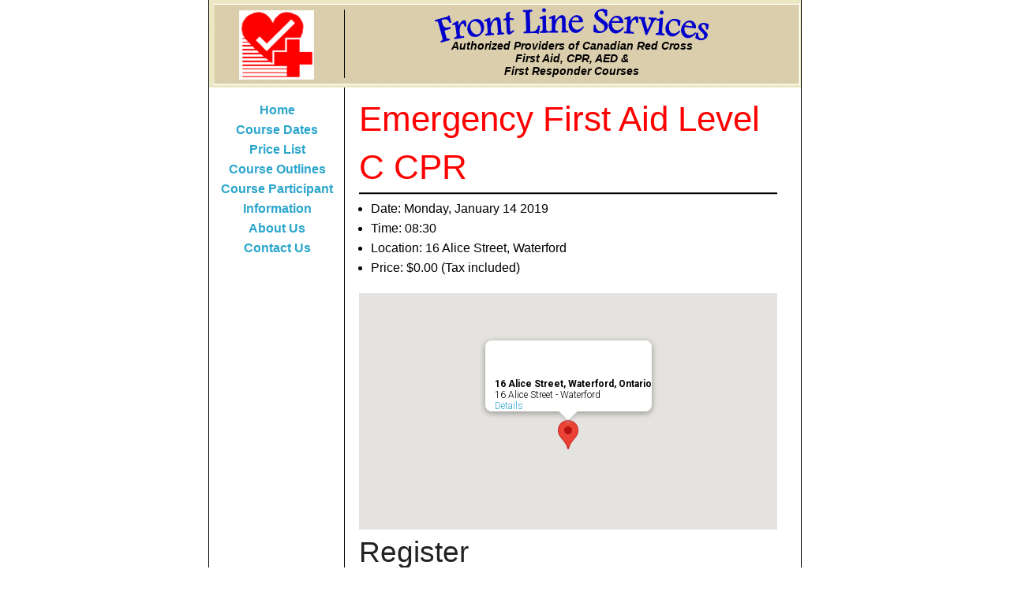

--- FILE ---
content_type: text/html; charset=UTF-8
request_url: https://frontlineservices.ca/courses/emergency-first-aid-level-c-cpr/
body_size: 4948
content:
<!doctype html>

<html lang="en">

<head>

<meta charset="utf-8">

<meta http-equiv="X-UA-Compatible" content="IE=edge,chrome=1">

<title>Front Line Services  &raquo; Emergency First Aid Level C CPR</title>

<meta name="description" content="">

<meta name="author" content="">

<link rel="stylesheet" href="https://frontlineservices.ca/wp-content/themes/template/style.css?v=1">

<script src="https://frontlineservices.ca/wp-content/themes/template/js/modernizr-1.6.min.js"></script>

<meta name='robots' content='max-image-preview:large' />
<link rel='dns-prefetch' href='//s.w.org' />
<link rel="alternate" type="application/rss+xml" title="Front Line Services &raquo; Emergency First Aid Level C CPR Comments Feed" href="https://frontlineservices.ca/courses/emergency-first-aid-level-c-cpr/feed/" />
		<!-- This site uses the Google Analytics by MonsterInsights plugin v9.11.1 - Using Analytics tracking - https://www.monsterinsights.com/ -->
		<!-- Note: MonsterInsights is not currently configured on this site. The site owner needs to authenticate with Google Analytics in the MonsterInsights settings panel. -->
					<!-- No tracking code set -->
				<!-- / Google Analytics by MonsterInsights -->
				<script type="text/javascript">
			window._wpemojiSettings = {"baseUrl":"https:\/\/s.w.org\/images\/core\/emoji\/13.0.1\/72x72\/","ext":".png","svgUrl":"https:\/\/s.w.org\/images\/core\/emoji\/13.0.1\/svg\/","svgExt":".svg","source":{"concatemoji":"https:\/\/frontlineservices.ca\/wp-includes\/js\/wp-emoji-release.min.js?ver=5.7.14"}};
			!function(e,a,t){var n,r,o,i=a.createElement("canvas"),p=i.getContext&&i.getContext("2d");function s(e,t){var a=String.fromCharCode;p.clearRect(0,0,i.width,i.height),p.fillText(a.apply(this,e),0,0);e=i.toDataURL();return p.clearRect(0,0,i.width,i.height),p.fillText(a.apply(this,t),0,0),e===i.toDataURL()}function c(e){var t=a.createElement("script");t.src=e,t.defer=t.type="text/javascript",a.getElementsByTagName("head")[0].appendChild(t)}for(o=Array("flag","emoji"),t.supports={everything:!0,everythingExceptFlag:!0},r=0;r<o.length;r++)t.supports[o[r]]=function(e){if(!p||!p.fillText)return!1;switch(p.textBaseline="top",p.font="600 32px Arial",e){case"flag":return s([127987,65039,8205,9895,65039],[127987,65039,8203,9895,65039])?!1:!s([55356,56826,55356,56819],[55356,56826,8203,55356,56819])&&!s([55356,57332,56128,56423,56128,56418,56128,56421,56128,56430,56128,56423,56128,56447],[55356,57332,8203,56128,56423,8203,56128,56418,8203,56128,56421,8203,56128,56430,8203,56128,56423,8203,56128,56447]);case"emoji":return!s([55357,56424,8205,55356,57212],[55357,56424,8203,55356,57212])}return!1}(o[r]),t.supports.everything=t.supports.everything&&t.supports[o[r]],"flag"!==o[r]&&(t.supports.everythingExceptFlag=t.supports.everythingExceptFlag&&t.supports[o[r]]);t.supports.everythingExceptFlag=t.supports.everythingExceptFlag&&!t.supports.flag,t.DOMReady=!1,t.readyCallback=function(){t.DOMReady=!0},t.supports.everything||(n=function(){t.readyCallback()},a.addEventListener?(a.addEventListener("DOMContentLoaded",n,!1),e.addEventListener("load",n,!1)):(e.attachEvent("onload",n),a.attachEvent("onreadystatechange",function(){"complete"===a.readyState&&t.readyCallback()})),(n=t.source||{}).concatemoji?c(n.concatemoji):n.wpemoji&&n.twemoji&&(c(n.twemoji),c(n.wpemoji)))}(window,document,window._wpemojiSettings);
		</script>
		<style type="text/css">
img.wp-smiley,
img.emoji {
	display: inline !important;
	border: none !important;
	box-shadow: none !important;
	height: 1em !important;
	width: 1em !important;
	margin: 0 .07em !important;
	vertical-align: -0.1em !important;
	background: none !important;
	padding: 0 !important;
}
</style>
	<link rel='stylesheet' id='wp-block-library-css'  href='https://frontlineservices.ca/wp-includes/css/dist/block-library/style.min.css?ver=5.7.14' type='text/css' media='all' />
<link rel='stylesheet' id='normalize-css'  href='https://frontlineservices.ca/wp-content/themes/template/css/normalize.css?ver=5.7.14' type='text/css' media='all' />
<link rel='stylesheet' id='foundation-css'  href='https://frontlineservices.ca/wp-content/themes/template/css/foundation.min.css?ver=5.7.14' type='text/css' media='all' />
<link rel='stylesheet' id='main-css'  href='https://frontlineservices.ca/wp-content/themes/template/css/main.css?ver=5.7.14' type='text/css' media='all' />
<script type='text/javascript' src='https://frontlineservices.ca/wp-includes/js/jquery/jquery.min.js?ver=3.5.1' id='jquery-core-js'></script>
<script type='text/javascript' src='https://frontlineservices.ca/wp-includes/js/jquery/jquery-migrate.min.js?ver=3.3.2' id='jquery-migrate-js'></script>
<script type='text/javascript' src='https://frontlineservices.ca/wp-includes/js/jquery/ui/core.min.js?ver=1.12.1' id='jquery-ui-core-js'></script>
<script type='text/javascript' src='https://frontlineservices.ca/wp-includes/js/jquery/ui/datepicker.min.js?ver=1.12.1' id='jquery-ui-datepicker-js'></script>
<script type='text/javascript' id='jquery-ui-datepicker-js-after'>
jQuery(document).ready(function(jQuery){jQuery.datepicker.setDefaults({"closeText":"Close","currentText":"Today","monthNames":["January","February","March","April","May","June","July","August","September","October","November","December"],"monthNamesShort":["Jan","Feb","Mar","Apr","May","Jun","Jul","Aug","Sep","Oct","Nov","Dec"],"nextText":"Next","prevText":"Previous","dayNames":["Sunday","Monday","Tuesday","Wednesday","Thursday","Friday","Saturday"],"dayNamesShort":["Sun","Mon","Tue","Wed","Thu","Fri","Sat"],"dayNamesMin":["S","M","T","W","T","F","S"],"dateFormat":"MM d, yy","firstDay":0,"isRTL":false});});
</script>
<script type='text/javascript' id='events-manager-js-extra'>
/* <![CDATA[ */
var EM = {"ajaxurl":"https:\/\/frontlineservices.ca\/wp-admin\/admin-ajax.php","locationajaxurl":"https:\/\/frontlineservices.ca\/wp-admin\/admin-ajax.php?action=locations_search","firstDay":"0","locale":"en","dateFormat":"dd\/mm\/yy","ui_css":"https:\/\/frontlineservices.ca\/wp-content\/plugins\/events-manager\/includes\/css\/jquery-ui.min.css","show24hours":"0","is_ssl":"1","google_maps_api":"AIzaSyCsArDsPHo07VWKPHF9NPQqYCIsHf6rLzc","bookingInProgress":"Please wait while the booking is being submitted.","tickets_save":"Save Ticket","bookingajaxurl":"https:\/\/frontlineservices.ca\/wp-admin\/admin-ajax.php","bookings_export_save":"Export Bookings","bookings_settings_save":"Save Settings","booking_delete":"Are you sure you want to delete?","booking_offset":"30","bb_full":"Sold Out","bb_book":"Book Now","bb_booking":"Booking...","bb_booked":"Booking Submitted","bb_error":"Booking Error. Try again?","bb_cancel":"Cancel","bb_canceling":"Canceling...","bb_cancelled":"Cancelled","bb_cancel_error":"Cancellation Error. Try again?","txt_search":"Search","txt_searching":"Searching...","txt_loading":"Loading...","cache":""};
/* ]]> */
</script>
<script type='text/javascript' src='https://frontlineservices.ca/wp-content/plugins/events-manager/includes/js/events-manager.js?ver=5.9991' id='events-manager-js'></script>
<script type='text/javascript' src='https://frontlineservices.ca/wp-content/plugins/events-manager-pro/includes/js/events-manager-pro.js?ver=2.64' id='events-manager-pro-js'></script>
<link rel="https://api.w.org/" href="https://frontlineservices.ca/wp-json/" /><link rel="EditURI" type="application/rsd+xml" title="RSD" href="https://frontlineservices.ca/xmlrpc.php?rsd" />
<link rel="wlwmanifest" type="application/wlwmanifest+xml" href="https://frontlineservices.ca/wp-includes/wlwmanifest.xml" /> 
<meta name="generator" content="WordPress 5.7.14" />
<link rel="canonical" href="https://frontlineservices.ca/courses/emergency-first-aid-level-c-cpr/" />
<link rel='shortlink' href='https://frontlineservices.ca/?p=705' />
<link rel="alternate" type="application/json+oembed" href="https://frontlineservices.ca/wp-json/oembed/1.0/embed?url=https%3A%2F%2Ffrontlineservices.ca%2Fcourses%2Femergency-first-aid-level-c-cpr%2F" />
<link rel="alternate" type="text/xml+oembed" href="https://frontlineservices.ca/wp-json/oembed/1.0/embed?url=https%3A%2F%2Ffrontlineservices.ca%2Fcourses%2Femergency-first-aid-level-c-cpr%2F&#038;format=xml" />
		<style type="text/css">
			.em-coupon-code { width:150px; }
			#em-coupon-loading { display:inline-block; width:16px; height: 16px; margin-left:4px; background:url(https://frontlineservices.ca/wp-content/plugins/events-manager-pro/includes/images/spinner.gif)}
			.em-coupon-message { display:inline-block; margin:5px 0px 0px 105px; text-indent:22px; }
			.em-coupon-success { color:green; background:url(https://frontlineservices.ca/wp-content/plugins/events-manager-pro/includes/images/success.png) 0px 0px no-repeat }
			.em-coupon-error { color:red; background:url(https://frontlineservices.ca/wp-content/plugins/events-manager-pro/includes/images/error.png) 0px 0px no-repeat }
			.em-cart-coupons-form .em-coupon-message{ margin:5px 0px 0px 0px; }
			#em-coupon-loading { margin-right:4px; }	
		</style>
		
</head>

<body>

   <div id="minHeight"></div><!--Dummy float for Opera and IE8 min-height fix-->    

<div id="wrapper"> 

    <header>

       <section id="logo">

		<img src="https://frontlineservices.ca/wp-content/themes/template/images/image2188.png" width="97" height="90" alt="Front Line Services Logo">

       </section>

       <section id="divider"></section>

       <section id="headerinfo">

                    Authorized Providers of Canadian Red Cross<br />

                    First Aid, CPR, AED &<br />

                    First Responder Courses<br />

       </section>        

    </header>     <section id="menu"> 
<div class="menu-header"><ul id="menu-main-menu" class="menu"><li id="menu-item-17" class="menu-item menu-item-type-post_type menu-item-object-page menu-item-home menu-item-17"><a href="https://frontlineservices.ca/">Home</a></li>
<li id="menu-item-129" class="menu-item menu-item-type-post_type menu-item-object-page menu-item-129"><a href="https://frontlineservices.ca/course-dates/">Course Dates</a></li>
<li id="menu-item-252" class="menu-item menu-item-type-post_type menu-item-object-page menu-item-252"><a href="https://frontlineservices.ca/price-list-2/">Price List</a></li>
<li id="menu-item-90" class="menu-item menu-item-type-post_type menu-item-object-page menu-item-90"><a href="https://frontlineservices.ca/course-outlines/">Course Outlines</a></li>
<li id="menu-item-273" class="menu-item menu-item-type-post_type menu-item-object-page menu-item-273"><a href="https://frontlineservices.ca/course-participant-information/">Course Participant Information</a></li>
<li id="menu-item-14" class="menu-item menu-item-type-post_type menu-item-object-page menu-item-14"><a href="https://frontlineservices.ca/about/">About Us</a></li>
<li id="menu-item-11" class="menu-item menu-item-type-post_type menu-item-object-page menu-item-11"><a href="https://frontlineservices.ca/contact-us/">Contact Us</a></li>
</ul></div>    </section> 
    <article> 
		<h1>Emergency First Aid Level C CPR</h1>
        <ul class="course-details">
<li>Date: Monday, January 14 2019</li>
<li>Time: 08:30</li>
<li>Location: 16 Alice Street, Waterford</li>
<li>Price: $0.00 (Tax included)</li>
</ul>
			<div class="em-location-map-container"  style='position:relative; background: #CDCDCD; width: 100%; height: 300px;'>
				<div class='em-location-map' id='em-location-map-81f18' style="width: 100%; height: 100%;">
					Loading Map....				</div>
			</div>
			<div class='em-location-map-info' id='em-location-map-info-81f18' style="display:none; visibility:hidden;">
				<div class="em-map-balloon" style="font-size:12px;">
					<div class="em-map-balloon-content" ><strong>16 Alice Street, Waterford, Ontario</strong><br/>16 Alice Street - Waterford<br/><a href='https://frontlineservices.ca/locations/16-alice-street-waterford-ontario/'>Details</a></div>
				</div>
			</div>
			<div class='em-location-map-coords' id='em-location-map-coords-81f18' style="display:none; visibility:hidden;">
				<span class="lat">42.934828</span>
				<span class="lng">-80.291882</span>
			</div>
			

<h2>Register</h2>

<div id="em-booking" class="em-booking ">
				<p>Bookings are closed for this event.</p>
		</div>        </article><!-- end content -->   
</div><!-- end wrapper --> 
<footer><!-- footer sits outside of wrapper --> 
   <div class="menu-footer"><ul id="menu-main-menu-1" class="menu"><li class="menu-item menu-item-type-post_type menu-item-object-page menu-item-home menu-item-17"><a href="https://frontlineservices.ca/">Home</a></li>
<li class="menu-item menu-item-type-post_type menu-item-object-page menu-item-129"><a href="https://frontlineservices.ca/course-dates/">Course Dates</a></li>
<li class="menu-item menu-item-type-post_type menu-item-object-page menu-item-252"><a href="https://frontlineservices.ca/price-list-2/">Price List</a></li>
<li class="menu-item menu-item-type-post_type menu-item-object-page menu-item-90"><a href="https://frontlineservices.ca/course-outlines/">Course Outlines</a></li>
<li class="menu-item menu-item-type-post_type menu-item-object-page menu-item-273"><a href="https://frontlineservices.ca/course-participant-information/">Course Participant Information</a></li>
<li class="menu-item menu-item-type-post_type menu-item-object-page menu-item-14"><a href="https://frontlineservices.ca/about/">About Us</a></li>
<li class="menu-item menu-item-type-post_type menu-item-object-page menu-item-11"><a href="https://frontlineservices.ca/contact-us/">Contact Us</a></li>
</ul></div></footer><!-- end footer -->
<script type='text/javascript' src='https://frontlineservices.ca/wp-includes/js/wp-embed.min.js?ver=5.7.14' id='wp-embed-js'></script>
		
		<script type="text/javascript">
			jQuery(document).ready( function($){	
				var em_booking_doing_ajax = false;
$('#em-booking-form').addClass('em-booking-form'); //backward compatability
$(document).on('submit', '.em-booking-form', function(e){
	e.preventDefault();
	var em_booking_form = $(this);
	$.ajax({
		url: EM.bookingajaxurl,
		data: em_booking_form.serializeArray(),
		dataType: 'jsonp',
		type:'post',
		beforeSend: function(formData, jqForm, options) {
			if(em_booking_doing_ajax){
				alert(EM.bookingInProgress);
				return false;
			}
			em_booking_doing_ajax = true;
			$('.em-booking-message').remove();
			em_booking_form.parent().append('<div id="em-loading"></div>');
		},
		success : function(response, statusText, xhr, $form) {
			$('#em-loading').remove();
			$('.em-booking-message').remove();
			//show error or success message
			if(response.result){
				$('<div class="em-booking-message-success em-booking-message">'+response.message+'</div>').insertBefore(em_booking_form);
				em_booking_form.hide();
				$('.em-booking-login').hide();
				$(document).trigger('em_booking_success', [response]);
				if( response.redirect ){ //custom redirect hook
					window.location.href = response.redirect;
				}
			}else{
				if( response.errors != null ){
					if( $.isArray(response.errors) && response.errors.length > 0 ){
						var error_msg;
						response.errors.each(function(i, el){
							error_msg = error_msg + el;
						});
						$('<div class="em-booking-message-error em-booking-message">'+error_msg.errors+'</div>').insertBefore(em_booking_form);
					}else{
						$('<div class="em-booking-message-error em-booking-message">'+response.errors+'</div>').insertBefore(em_booking_form);							
					}
				}else{
					$('<div class="em-booking-message-error em-booking-message">'+response.message+'</div>').insertBefore(em_booking_form);
				}
				$(document).trigger('em_booking_error', [response]);
			}
		    $('html, body').animate({ scrollTop: $('.em-booking-message').offset().top - EM.booking_offset }); //sends user back to top of form
			em_booking_doing_ajax = false;
			//run extra actions after showing the message here
			if( response.gateway != null ){
				$(document).trigger('em_booking_gateway_add_'+response.gateway, [response]);
			}
			if( !response.result && typeof Recaptcha != 'undefined' && typeof RecaptchaState != 'undefined'){
				Recaptcha.reload();
			}else if( !response.result && typeof grecaptcha != 'undefined' ){
				grecaptcha.reset();
			}
			$(document).trigger('em_booking_complete', [response]);
		},
		error : function(jqXHR, textStatus, errorThrown){
			$(document).trigger('em_booking_ajax_error', [jqXHR, textStatus, errorThrown]);
		},
		complete : function(jqXHR, textStatus){
			em_booking_doing_ajax = false;
			$('#em-loading').remove();
			$(document).trigger('em_booking_ajax_complete', [jqXHR, textStatus]);
		}
	});
	return false;	
});//add paypal redirection
$(document).bind('em_booking_gateway_add_paypal', function(event, response){ 
	// called by EM if return JSON contains gateway key, notifications messages are shown by now.
	if(response.result && typeof response.paypal_url != 'undefined' ){
		var ppForm = $('<form action="'+response.paypal_url+'" method="post" id="em-paypal-redirect-form"></form>');
		$.each( response.paypal_vars, function(index,value){
			ppForm.append('<input type="hidden" name="'+index+'" value="'+value+'" />');
		});
		ppForm.append('<input id="em-paypal-submit" type="submit" style="display:none" />');
		ppForm.appendTo('body').trigger('submit');
	}
});//Select Submission
$(document).on('change', '.em-booking-gateway select[name=gateway]', function(e){
	var gateway = $(this).find('option:selected').val();
	$('div.em-booking-gateway-form').hide();
	$('div#em-booking-gateway-'+gateway).show();
});
//Button Submission
$(document).on('click', 'input.em-gateway-button', function(e){
	//prevents submission in order to append a hidden field and bind to the booking form submission event
	e.preventDefault();
	//get gateway name
	var gateway = $(this).attr('id').replace('em-gateway-button-','');
	var parent = $(this).parents('.em-booking-form').first();
	parent.find('input[name=gateway]').remove();
	parent.append('<input type="hidden" name="gateway" value="'+gateway+'" />');
	parent.trigger('submit');
	return false;
});							
			});
					</script>
		 
</body>
</html>

--- FILE ---
content_type: text/css
request_url: https://frontlineservices.ca/wp-content/themes/template/style.css?v=1
body_size: 47
content:
/*
Theme Name: Front Line Services
Theme URI: http://www.adamwills.com/
Description: Custom template made for Front Line Services
Author: Adam Wills
Version: 1.0

*/




 /* Primary Styles
    Author: Adam Wills
 */




--- FILE ---
content_type: text/css
request_url: https://frontlineservices.ca/wp-content/themes/template/css/main.css?ver=5.7.14
body_size: 1494
content:
 
body {
    margin:0;
    padding:0;   
    font:100% arial,"trebuchet ms",tahoma;
    color: #000;
}

 
/*=== Begin Layout Structure ===*/
#wrapper {
    min-height:100%; /*height is determined from parent's height (html & body)*/
    width:752px;
    margin:0 auto;
    border-left:1px solid #000;
    border-right:1px solid #000;       
    background:#FFF url(../images/image2011.png) 170px  repeat-y;
    overflow:hidden;/*contain inner floats*/
}
* html #wrapper {height:100%;overflow:visible;}/*IE6 min-height & overflow reset*/

/* =========  HEADER STYLES  ============ */
 
header{
    height:117px;
	width: 752px;
    background: url(../images/image1995.png) top center no-repeat;
    text-align:center;
}

#logo {
	width: 170px;
	text-align: center;	
	float: left;
	margin-top: 12px;
}

#divider {
	background: url(../images/image2000.png);
	width: 2px;
	height: 87px;
	float: left;
	margin-top: 12px;
}

#headerinfo {
	margin-top: 10px;
	padding-top: 40px;
	background:url(../images/image3667.png) top center no-repeat;
	width: 575px;
	text-align: center;	
	float: left;
	height: 67px;
	font-weight: bold;
	font-style:italic;
	font-size: 0.9em;
}

/* ======== END OF HEADER STYLES ========== */

/* ======== ARTICLE STYLES ============= */
article {
    width:720px;
    padding-left: 190px; /*footer height (plus 10px for text spacing)*/
}

article h1 {
	color: #F00;
	padding-bottom: 5px;
	margin-bottom: 5px;
	background:url(../images/image2238.png) repeat-x bottom;
	
}

article ul {
	margin-left: 15px;	
}

/* ========= EVENT MANAGER STYLES -------------*/

#em-location-map {
	margin: 20px auto;	
}

.fullcalendar {
	width: 500px;	
	margin: 20px auto;
}

.month_name {
	text-align: center;	
	padding-right: 25px;
	font-size: 30px;
	font-weight: bold;
}

.days-names td {
	text-align: center;
	font-size: 24px;
	font-weight: bold;
}

table.table {
	width: 100%;
}

.em-booking-submit {
  border-style: solid;
  border-width: 0px;
  cursor: pointer;
  font-family: "Helvetica Neue", "Helvetica", Helvetica, Arial, sans-serif;
  font-weight: normal;
  line-height: normal;
  margin: 0 0 1.25rem;
  position: relative;
  text-decoration: none;
  text-align: center;
  -webkit-appearance: none;
  -webkit-border-radius: 0;
  display: inline-block;
  padding-top: 1rem;
  padding-right: 2rem;
  padding-bottom: 1.0625rem;
  padding-left: 2rem;
  font-size: 1rem;
  background-color: #2ba6cb;
  border-color: #2285a2;
  color: white;
  transition: background-color 300ms ease-out; }

 

td.eventless, td.eventful, td.eventless-today, td.eventful-today, td.eventless-post, td.eventful-post, td.eventless-pre, td.eventful-pre {
	border: 1px solid #C7C7C7;
	color: #EBEBEB;
	font-size: 50px;
	font-weight: bold;
	height: 57px;
	line-height: 57px !important;
	text-align: center;
	text-decoration: none;
	width: 54px;
}

td.eventless-today {
	color: #000;	
}

td.eventful a {
	color: #00F;	
}

.eventful ul {
	display: none;
}

/* ======== MENU STYLES =============== */
#menu{
    float:left;
    width:172px;
	margin-top: 10px;
    padding-bottom:61px; /*footer height (plus 10px for text spacing)*/ 
	text-align: center;
	min-height: 100%;
	line-height: 1.5em;
	color: #03C;
	font-weight: bold;
}

#menu ul {
	list-style: none;
	margin: 0;
	padding-left: 0;
}

/* ============ FOOTER STYLES ============= */
footer {
    position:relative;/*stack footer above #content demo BG color*/
    height:50px;
    width:752px;
    border:1px solid #000;
    margin:0 auto 0; /*pull footer back into viewport and center*/

    background:#fff;
	text-align: center; 
}

footer p{
    margin:0;
    padding-top:10px;
}

footer ul {
	margin-top: 10px;
	list-style:none;
	text-align: center;}

footer ul li {
	margin-right: 10px;
	display: inline;
}


.menu-footer {
	text-align: center;	
}

/* 
 * print styles
 * inlined to avoid required HTTP connection www.phpied.com/delay-loading-your-print-css/ 
 */
@media print {
  * { background: transparent !important; color: #444 !important; text-shadow: none !important; }
  a, a:visited { color: #444 !important; text-decoration: underline; }
  a:after { content: " (" attr(href) ")"; } 
  abbr:after { content: " (" attr(title) ")"; }
  .ir a:after { content: ""; }  /* Don't show links for images */
  pre, blockquote { border: 1px solid #999; page-break-inside: avoid; }
  thead { display: table-header-group; } /* css-discuss.incutio.com/wiki/Printing_Tables */ 
  tr, img { page-break-inside: avoid; }
  @page { margin: 0.5cm; }
  p, h2, h3 { orphans: 3; widows: 3; }
  h2, h3{ page-break-after: avoid; }
}

